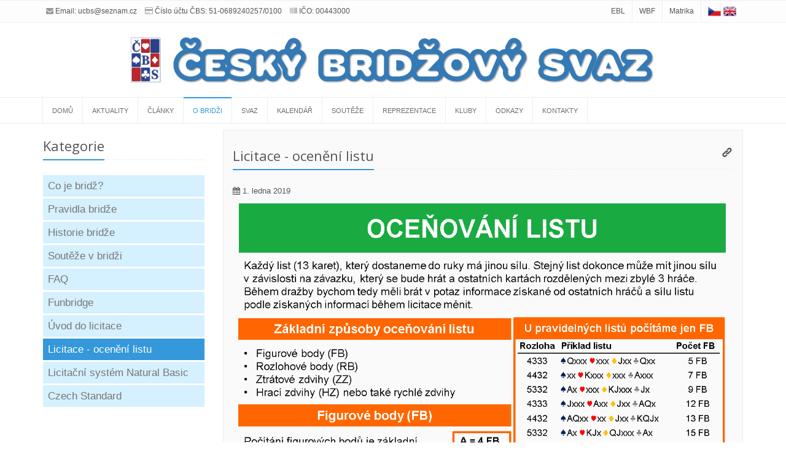

--- FILE ---
content_type: text/html; charset=utf-8
request_url: https://www.czechbridge.cz/about-bridge/203
body_size: 69381
content:


<!DOCTYPE HTML>

<html lang="cs">
<head>

    <!-- Meta -->
    <meta charset="utf-8" /><meta name="viewport" content="width=device-width, initial-scale=1.0" /><meta name="title" content="Český bridžový svaz" /><meta name="description" content="Oficiální stránky Českého bridžového svazu, Czech Bridge Federation" /><meta name="keywords" content="Český bridžový svaz, Czech Bridge Federation, bridge, bridž, club, Czech bridge, klub, Praha, Prag" /><meta name="author" content="Václav Frank" /><meta name="robots" content="index, follow" /><meta property="og:url" content="https://www.czechbridge.cz" /><meta property="og:image" content="https://www.czechbridge.cz/Images/Loga/cbs_200_200.jpg" /><meta property="og:title" content="Český bridžový svaz" /><meta property="og:description" content="Oficiální stránky Českého bridžového svazu" /><title>
	Český bridžový svaz
</title>

    <!-- Favicon -->
    <link rel="shortcut icon" href="/favicon.ico" />

    <!-- Web Fonts -->
    <link rel="stylesheet" type="text/css" href="//fonts.googleapis.com/css?family=Open+Sans:400,300,600&amp;subset=cyrillic,latin" />

    <!-- CSS Global Compulsory -->
    <link rel="stylesheet" href="/assets/plugins/bootstrap/css/bootstrap.min.css" /><link rel="stylesheet" href="/assets/css/style.css" />

    <!-- CSS Header and Footer -->
    <link rel="stylesheet" href="/assets/css/headers/header-v4-centered.css" /><link rel="stylesheet" href="/assets/css/footers/footer-v1.css" />

    <!-- CSS Implementing Plugins -->
    <link rel="stylesheet" href="/assets/plugins/animate.css" /><link rel="stylesheet" href="/assets/plugins/font-awesome/css/font-awesome.min.css" /><link rel="stylesheet" href="/assets/plugins/fancybox/source/jquery.fancybox.css" /><link rel="stylesheet" href="/assets/plugins/owl-carousel/owl-carousel/owl.carousel.css" />

    <!-- CSS Theme -->
    <link id="style_color" rel="stylesheet" href="/assets/css/theme-colors/blue.css" /><link rel="stylesheet" href="/assets/css/theme-skins/dark.css" />

    <!-- CSS Customization -->
    <link rel="stylesheet" href="/assets/css/custom2.css?v=1" />

    <style>
        .languages a img { max-height: 21px; }
    </style>

    
</head>


<body>
    <script>
        window.fbAsyncInit = function () {
            FB.init({
                appId: '692883727528817',
                xfbml: true,
                version: 'v2.8'
            });
        };

        (function (d, s, id) {
            var js, fjs = d.getElementsByTagName(s)[0];
            if (d.getElementById(id)) { return; }
            js = d.createElement(s); js.id = id;
            js.src = "//connect.facebook.net/cs_CZ/sdk.js";
            fjs.parentNode.insertBefore(js, fjs);
        }(document, 'script', 'facebook-jssdk'));

  (function(i,s,o,g,r,a,m){i['GoogleAnalyticsObject']=r;i[r]=i[r]||function(){
      (i[r].q=i[r].q||[]).push(arguments)},i[r].l=1*new Date();a=s.createElement(o),
      m=s.getElementsByTagName(o)[0];a.async=1;a.src=g;m.parentNode.insertBefore(a,m)
  })(window,document,'script','https://www.google-analytics.com/analytics.js','ga');

        ga('create', 'UA-31968512-4', 'auto');
        ga('send', 'pageview');

</script>
    <form method="post" action="./203" id="form1">
<div class="aspNetHidden">
<input type="hidden" name="__EVENTTARGET" id="__EVENTTARGET" value="" />
<input type="hidden" name="__EVENTARGUMENT" id="__EVENTARGUMENT" value="" />
<input type="hidden" name="__VIEWSTATE" id="__VIEWSTATE" value="/[base64]/[base64]/FvmV0ZSBtbm9obyBsZXQgemFiw712YXQgbsSba29saWsgaG9kaW4gZGVubsSbIGEgc3TDoWxlIG5lYnVkZSB2ecSNZXJww6FuLiBWw71ob2RvdSBqZSwgxb5lIHDFmWkgcHJvbmlrw6Fuw60gZG8gamVobyB0YWrFryBzZSBtxa/[base64]/[base64]/[base64]/IFZlIHZhxaFlbSBtxJtzdMSbIG5lbsOtIMW+w6FkbsO9IGJyaWTFvm92w70ga2x1Yj8gTmV2YWTDrSwgamUgdGFkeSBpbnRlcm5ldC4gTmEgYnJpZMW+b3bDvWNoIHNlcnZlcmVjaCB2IGthxb5kb3UgZGVubsOtIGkgbm/[base64]/EjcOtdGHEjWkgbmVibyBtxa/[base64]/[base64]/[base64]/////[base64]/[base64]/[base64]/[base64]/[base64]/[base64]/////[base64]/[base64]/[base64]/[base64]/////[base64]/[base64]/[base64]/[base64]/[base64]/[base64]/////[base64]/[base64]/[base64]/PC9zcGFuPjwvaDI+DQo8ZGl2Pg0KCVYgYnJpZMW+aSBzZSBocmFqZSBzIHDFmWVkZW0gbmFtw61jaGFuw71taSBrYXJ0YW1pIChnZW5lcnVqZSBhIHJvemTDoXbDoSBwb8SNw610YcSNIC0gPGEgaHJlZj0iaHR0cHM6Ly93d3cueW91dHViZS5jb20vd2F0Y2g/[base64]/[base64]/[base64]/[base64]/[base64]/[base64]/////[base64]/[base64]/FvmV0ZSB6w61za2F0IHZ5bGVwxaFlbsOtbSB2YcWhZWhvIHByb2ZpbHUuIFBybyBkYWzFocOtIGhyYW7DrSB1xb4gc2kgYWxlIG11c8OtdGUgcG/[base64]/Fvm5vc3QgcyBocsOhxI1lbSBjaGF0b3ZhdCDEjWkgbXUgcG9zbGF0IGTDoXJlayB2IGhvZG5vdMSbIG3Em3PDrcSNbsOtaG8gxI1pIHJvxI1uw61obyBwxZllZHBsYXRuw6loby4gUHJvYmzDqW15IHMgdsOhbm/[base64]/[base64]/EjXR1LiBTeXN0w6ltIGsgc2lnbmFsaXpvdsOhbsOtIG5lcG91xb7DrXbDoSB2ecWhxaHDrSBrYXJ0eSBuZcW+IG9zbWnEjWthLiBNxa/[base64]/EjWthdC48L2Rpdj4NCjxkaXY+DQoJJm5ic3A7PC9kaXY+DQo8ZGl2Pg0KCVBva3VkIHNlIGNoY2V0ZSBwb3Jvdm7DoXZhdCBzIHTEm21pIG5lamxlcMWhw61taSBocsOhxI1pLCBtxa/FvmV0ZSB6dm9saXQgbW/[base64]/[base64]/[base64]/[base64]/[base64]/FvsOtIHTDvW0gYSBtxa/[base64]/[base64]/[base64]/[base64]/////[base64]/////[base64]////[base64]/////[base64]/[base64]/[base64]////[base64]/[base64]/[base64]" />
</div>

<script type="text/javascript">
//<![CDATA[
var theForm = document.forms['form1'];
if (!theForm) {
    theForm = document.form1;
}
function __doPostBack(eventTarget, eventArgument) {
    if (!theForm.onsubmit || (theForm.onsubmit() != false)) {
        theForm.__EVENTTARGET.value = eventTarget;
        theForm.__EVENTARGUMENT.value = eventArgument;
        theForm.submit();
    }
}
//]]>
</script>


<script src="/WebResource.axd?d=OlV8DruJUUMI4PGNJAdppiIdXSa_hmite-rJ2lqlRebaXBgq3QaW-2ZEo7Vp_B4bP6gs1w4Zy0uFpRwhWDQMJpmsoqAVIuayOKn_LMmxeu41&amp;t=638901598200000000" type="text/javascript"></script>


<script src="/ScriptResource.axd?d=Lgs5R7743b6DztN6_F1RMLVH9NtwK6Rjg9BE4i05t6HSejYta9kBkbzwvYrO5ms_w4z7uzDNzskut1iJOJLXOYYwLg8rUhmn2uZqQxQB3LeIb2rdm4DHQkkq93GV3whTV9kRsUcKUJdn0kj6O66MxEUD_2XyojY1eJR4IP-3Ai41&amp;t=345ad968" type="text/javascript"></script>
<script src="/ScriptResource.axd?d=5LMAo1FMaVk_rH880TQiXSvjxZKCPw0mThRNpArTzeYaAvdHEoe7tRquvt1RmfkyUN6KtnwzTwmatCKbaZFC1b_beiwYw339gxdlKA8mT0agLrae-eVNooDEG5Zus8DbxYvk3h0q6wU-WjK4AsREPn380AJcNJoyS_m6QmRkcfIIJDZhRGKIGu1y2gW-_jrq0&amp;t=345ad968" type="text/javascript"></script>
<div class="aspNetHidden">

	<input type="hidden" name="__VIEWSTATEGENERATOR" id="__VIEWSTATEGENERATOR" value="44C9FB48" />
	<input type="hidden" name="__EVENTVALIDATION" id="__EVENTVALIDATION" value="/wEdAAJlcoPmdGHB4ZdjBJaubxDnK16GzyS7VBMj5UJ8bHzvRcwzPPg+oAFnnO7Na8k5TDjO6DDk3T6kU3fyrsLm8um0" />
</div>
        <script type="text/javascript">
//<![CDATA[
Sys.WebForms.PageRequestManager._initialize('ctl00$ctl25', 'form1', [], [], [], 90, 'ctl00');
//]]>
</script>

        <h1 style="display:none;">Český bridžový svaz</h1>
        <div class="wrapper">
            <!--=== Header v4 ===-->
            <div class="header-v4">
                <!-- Topbar -->
                <div class="topbar-v1">
                    <div class="container">
                        <div class="row">
                            <div class="col-md-6">
                                <ul class="list-inline top-v1-contacts">
                                    <li>
                                        <i class="fa fa-envelope"></i>Email: <a href="mailto:ucbs@seznam.cz">ucbs@seznam.cz</a>
                                    </li>
                                    <li><i class="fa fa-credit-card"></i>Číslo účtu ČBS: 51-0689240257/0100</li>
                                    <li>
                                        <i class="fa fa-barcode"></i>IČO: 00443000
								</li>
                                </ul>
                            </div>

                            <div class="col-md-6">
                                <ul class="list-inline top-v1-data">
                                    <li><a href="http://www.eurobridge.org/" target="_blank">EBL</a></li>
                                    <li><a href="http://www.worldbridge.org/" target="_blank">WBF</a></li>
                                    <li><a href="https://www.matrikacbs.cz/" target="_blank">Matrika</a></li>
                                    <li class="languages">
                                        <a id="lbtnLangCZ" title="Change language to Czech" class="aspNetDisabled active"><img src="../Images/czech.png" alt="Czech" /></a>
                                        <a id="lbtnLangEN" title="Change language to English" href="javascript:__doPostBack(&#39;ctl00$lbtnLangEN&#39;,&#39;&#39;)"><img src="../Images/english.png" alt="English" /></a>
                                    </li>
                                </ul>
                            </div>
                        </div>
                    </div>
                </div>
                <!-- End Topbar -->

                <!-- Navbar -->
                <div class="navbar navbar-default mega-menu" role="navigation">
                    <div class="container">
                        <!-- Brand and toggle get grouped for better mobile display -->
                        <div class="navbar-header">
                            <a class="navbar-brand" href="/">
                                <img id="logo-header" src="/Images/Loga/header_new.jpg" alt="Logo">
                            </a>

                            <button type="button" class="navbar-toggle" data-toggle="collapse" data-target=".navbar-responsive-collapse">
                                <span class="full-width-menu">Navigace</span>
                                <span class="icon-toggle">
                                    <span class="icon-bar"></span>
                                    <span class="icon-bar"></span>
                                    <span class="icon-bar"></span>
                                </span>
                            </button>
                        </div>
                    </div>

                    <div class="clearfix"></div>

                    <!-- Collect the nav links, forms, and other content for toggling -->
                    <div class="collapse navbar-collapse navbar-responsive-collapse">
                        <div class="container">
                            <ul class="nav navbar-nav">
                                <!-- Hlavní navigace -->
                                
                                        <li id="rptMenu_Li1_0" class="">
                                            <a id="rptMenu_HyperLink1_0" href="../home">Domů</a>
                                        </li>
                                    
                                        <li id="rptMenu_Li1_1" class="">
                                            <a id="rptMenu_HyperLink1_1" href="../news">Aktuality</a>
                                        </li>
                                    
                                        <li id="rptMenu_Li1_2" class="">
                                            <a id="rptMenu_HyperLink1_2" href="../articles">Články</a>
                                        </li>
                                    
                                        <li id="rptMenu_Li1_3" class="active">
                                            <a id="rptMenu_HyperLink1_3" href="../about-bridge">O bridži</a>
                                        </li>
                                    
                                        <li id="rptMenu_Li1_4" class="">
                                            <a id="rptMenu_HyperLink1_4" href="../union">Svaz</a>
                                        </li>
                                    
                                        <li id="rptMenu_Li1_5" class="">
                                            <a id="rptMenu_HyperLink1_5" href="../upcoming">Kalendář</a>
                                        </li>
                                    
                                        <li id="rptMenu_Li1_6" class="">
                                            <a id="rptMenu_HyperLink1_6" href="../tournaments">Soutěže</a>
                                        </li>
                                    
                                        <li id="rptMenu_Li1_7" class="">
                                            <a id="rptMenu_HyperLink1_7" href="../representation">Reprezentace</a>
                                        </li>
                                    
                                        <li id="rptMenu_Li1_8" class="">
                                            <a id="rptMenu_HyperLink1_8" href="../clubs">Kluby</a>
                                        </li>
                                    
                                        <li id="rptMenu_Li1_9" class="">
                                            <a id="rptMenu_HyperLink1_9" href="../links">Odkazy</a>
                                        </li>
                                    
                                        <li id="rptMenu_Li1_10" class="">
                                            <a id="rptMenu_HyperLink1_10" href="../contacts">Kontakty</a>
                                        </li>
                                    
                                <!--/end Hlavní navigace-->
                            </ul>

                            <!-- Search Block -->
                            
                            <!-- End Search Block -->
                        </div>
                        <!--/end container-->
                    </div>
                    <!--/navbar-collapse-->
                </div>
                <!-- End Navbar -->
            </div>
            <!--=== End Header v4 ===-->

            <!--=== Content Part ===-->
            <div class="container content">
                <div class="margin-bottom-10"></div>
                <div class="mainPlaceHolder">
                    

    <div class="row tab-v3">
        <div class="col-sm-3">
            <div class="headline">
                <h2>Kategorie</h2>
            </div>
            <ul class="nav nav-pills nav-stacked">                
                
                        <li name='179' class='active'><a id='tab-select-179' href='#tab-179' data-toggle="tab">Co je bridž?</a></li>
                    
                        <li name='180' class=''><a id='tab-select-180' href='#tab-180' data-toggle="tab">Pravidla bridže</a></li>
                    
                        <li name='181' class=''><a id='tab-select-181' href='#tab-181' data-toggle="tab">Historie bridže</a></li>
                    
                        <li name='183' class=''><a id='tab-select-183' href='#tab-183' data-toggle="tab">Soutěže v bridži</a></li>
                    
                        <li name='184' class=''><a id='tab-select-184' href='#tab-184' data-toggle="tab">FAQ</a></li>
                    
                        <li name='335' class=''><a id='tab-select-335' href='#tab-335' data-toggle="tab">Funbridge</a></li>
                    
                        <li name='204' class=''><a id='tab-select-204' href='#tab-204' data-toggle="tab">Úvod do licitace</a></li>
                    
                        <li name='203' class=''><a id='tab-select-203' href='#tab-203' data-toggle="tab">Licitace - ocenění listu</a></li>
                    
                        <li name='205' class=''><a id='tab-select-205' href='#tab-205' data-toggle="tab">Licitační systém Natural Basic</a></li>
                    
                        <li name='901' class=''><a id='tab-select-901' href='#tab-901' data-toggle="tab">Czech Standard</a></li>
                    
            </ul>
        </div>
        <div class="col-sm-9">
            <div class="tab-content">

                
                        <div class='tab-pane fade in active' id='tab-179'>                            
                            <div class="headline">
                                <h2>Co je bridž?</h2>
                                <a class="right" href="179">
                                        <img src="/Images/hplink.png" alt="Odkaz na soutěž" width="20" />
                                </a>
                            </div>
                            <ul class="list-unstyled list-inline blog-info">
                                <li><i class="fa fa-calendar"></i> 11. listopadu 2020</li>
                                
                            </ul>
                            
                            <h1 style="margin: 12pt 0cm; text-align: center;">
	<span style="color:#000080;"><span style="font-family: Arial, sans-serif;">Co je bridž?</span></span></h1>
<p style="margin: 12pt 0cm; text-align: justify; line-height: 13.35pt;">
	Bridž je nejkomplexnější karetní hra. Dává prostor logice, představivosti a paměti. Toho prostoru je tolik, že se bridžem můžete mnoho let zabývat několik hodin denně a stále nebude vyčerpán. Výhodou je, že při pronikání do jeho tajů se můžete zastavit na libovolném stupni. Můžete hrát a odhazovat bezstarostně karty jako třeba při žolíku nebo můžete studovat schémata sehrání předních bridžových hráčů.</p>
<h2 style="margin: 12pt 0cm; text-align: center;">
	<span style="color: rgb(178, 34, 34);"><span style="font-family: Arial, sans-serif;">Bridž má lehká pravidla...</span></span></h2>
<p style="margin: 12pt 0cm; text-align: justify; line-height: 13.35pt;">
	Hrají v něm proti sobě dvě dvojice. Na začátku se určí závazek a jedna z dvojic se snaží uhrát určený počet zdvihů, karbaníci říkají štychů. Druhá dvojice zase dělá všechno proto, aby se to nepovedlo. Základní pravidla sehrávky jsou opravdu snadná. Musí se přiznávat barva, nemusí se přebíjet a nemusí se dávat trumf. Nejvyšší karta ve zdvihu vyhrává a její majitel vynáší do nového zdvihu. I když si bridž může zahrát v zásadě každý, ovládnout jeho záludnosti chce trpělivost a pouze ti nejlepší dokážou ovládnout všechny aspekty hry dokonale.</p>
<h2 style="margin: 12pt 0cm; text-align: center;">
	<span style="color: rgb(178, 34, 34);"><span style="font-family: Arial, sans-serif;">Bridž je zábava&hellip;</span></span></h2>
<p style="margin: 12pt 0cm; text-align: justify; line-height: 13.35pt;">
	Dá se hrát při kávě či čaji, v kruhu přátel, dá se u něj povídat a donekončena přemítat a rozebírat, co se mohlo udělat, aby závazek byl, či nebyl splněn. Pokud rádi cestujete a poznáváte nové přátele a nová místa, právě pro vás jsou pořádány nezapomenutelné bridžové dovolené, na nichž ve dne užíváte přírody, slunce a pohybu a po večerech se nenudíte, ale hrajete karty. Pro soutěživé hráče jsou pořádány soutěže nejen v tuzemsku, ale také v zahraničí.</p>
<h2 style="margin: 12pt 0cm; text-align: center;">
	<span style="color:#b22222;"><span style="font-family: Arial, sans-serif;">Bridž je pro každého&hellip;</span></span><b><span style="font-family: Arial, sans-serif;"><o:p></o:p></span></b></h2>
<p style="margin: 12pt 0cm; text-align: justify; line-height: 13.35pt;">
	Naučí se ho desetileté dítě, školák se učí logickému myšlení a poznává mnoho přátel, ženám na mateřské dovolené přinese rozptýlení a možnost komunikace, pracující pobaví po práci a i v důchodu vám přinese mnoho zábavy ve společnosti. Budete-li hrát tenis, přijde čas, kdy už nedoběhnete žádný míček, budete-li hrát hokej, přijde čas, kdy už nebudete moci obout brusle, budete-li házet oštěpem, přijde čas, kdy ho už neuzvednete. Bridž můžete hrát téměř s jakýmkoli handicapem, nejednomu bridžistovi pomohl také při překonání těžkých nemocí.</p>
<h2 style="margin: 12pt 0cm; text-align: center;">
	<span style="color:#b22222;"><span style="font-family: Arial, sans-serif;">Bridž je sport&hellip;</span></span><span style="font-family: Arial, sans-serif;"><o:p></o:p></span></h2>
<p style="margin: 12pt 0cm; text-align: justify; line-height: 13.35pt;">
	Koho baví srovnávat se s ostatními, soutěžit a vyhrávat, nemusí hrát jen doma. Bridžové svazy pořádají nepřeberné množství soutěží pro různé věkové a výkonnostní kategorie. Můžete soutěžit u vás v klubu, můžete se pokusit vyhrát mistrovství republiky, a pokud budete opravdu dobří, můžete naši republiku reprezentovat na mistrovsví Evropy či světa.</p>
<h2 style="margin: 12pt 0cm; text-align: center;">
	<span style="color:#b22222;"><span style="font-family: Arial, sans-serif;">Bridž je nenáročný na vybavení&hellip;</span></span><b><span style="font-family: Arial, sans-serif;"><o:p></o:p></span></b></h2>
<p style="margin: 12pt 0cm; text-align: justify; line-height: 13.35pt;">
	Nepotřebujete žádné zvláštní a drahé potřeby, nemusíte si pořizovat drahou výstroj. Stačí balíček karet a brána do světa bridžových rozkoší je zcela otevřena.</p>
<h2 style="margin: 12pt 0cm; text-align: center;">
	<span style="color:#b22222;"><span style="font-family: Arial, sans-serif;">Bridž je o dovednostech, ne o štěstí&hellip;</span></span><b><span style="font-family: Arial, sans-serif;"><o:p></o:p></span></b></h2>
<p style="margin: 12pt 0cm; text-align: justify; line-height: 13.35pt;">
	Tato hra má dvě formy - společenskou a sportovní. Sportovní bridž se od ostatních karetních her liší tím, že pro něj byl vypracován důmyslný systém hodnocení, který neupřednostňuje hráče s dobrými kartami, ale ty, kteří se svými kartami dokážou nejlépe hrát. Záleží tedy především na schopnostech a dovednostech, ne na štěstí při rozdávání. To z této hry činí napínavou bitvu.</p>
<h2 style="margin: 12pt 0cm; text-align: center;">
	<span style="color:#b22222;"><span style="font-family: Arial, sans-serif;">Bridž vás zdokonaluje&hellip;</span></span><b><span style="font-family: Arial, sans-serif;"><o:p></o:p></span></b></h2>
<p style="margin: 12pt 0cm; text-align: justify; line-height: 13.35pt;">
	Bridž vás udržuje v duševní kondici. Zlepšuje paměť, cvičí představivost, nedá upadnout vašim logickým schopnostem. Pokud potřebujete procvičovat mozek a chcete, aby jeho možnosti a schopnosti zůstávaly na dobré úrovni, pak je hraní bridže přesně ta činnost, kterou hledáte.</p>
<h2 style="margin: 12pt 0cm; text-align: center;">
	<span style="color:#b22222;"><span style="font-family: Arial, sans-serif;">Bridž je na internetu&hellip;</span></span><b><span style="font-family: Arial, sans-serif;"><o:p></o:p></span></b></h2>
<p style="margin: 12pt 0cm; text-align: justify; line-height: 13.35pt;">
	Rádi byste hráli, ale nebaví vás chodit mezi lidi nebo prostě z nějakého důvodu nemůžete? Ve vašem městě není žádný bridžový klub? Nevadí, je tady internet. Na bridžových serverech v každou denní i noční hodinu najdete stovky podobných nadšenců, jako jste vy, a budete si moci sednout k virtuálnímu bridžovému stolu a hrát. Můžete použít vaše pevné připojení na domácím počítači nebo můžete použít tablet, telefon. Je to jen na vás.</p>
<h2 style="margin: 12pt 0cm; text-align: center;">
	<span style="color:#b22222;"><span style="font-family: Arial, sans-serif;">Bridž v České republice&hellip;</span></span><b><span style="font-family: Arial, sans-serif;"><o:p></o:p></span></b></h2>
<p style="margin: 12pt 0cm; text-align: justify; line-height: 13.35pt;">
	Hráči se nejčastěji scházejí v klubech, kde vás rádi přivítají u bridžového stolu, poradí vám, pomohou se zdokonalováním nebo s hledáním bridžového partnera. Velké množství turnajů o víkendech v různých částech republiky nabízí možnost kromě kvalitního bridže také poznávat české krásy. Můžete vyrazit na nějaký bridžový týden do hor či v létě k vodě. Pro závodní hráče pořádá Český bridžový svaz mistrovství republiky párů s různým hodnocením nebo celostátní ligu týmů.</p>
<h2 style="margin: 12pt 0cm; text-align: center;">
	<span style="color: rgb(178, 34, 34);"><span style="font-family: Arial, sans-serif;">Bridž je také v cizině...</span></span></h2>
<p style="margin: 12pt 0cm; text-align: justify; line-height: 13.35pt;">
	Naši bridžoví reprezentanti se pravidelně účastní zahraničních turnajů, a ti nejlepší se dokonce umisťují na mistrovstvích Evropy či světa. Především naši mladí hráči jsou úspěšní a přivezli si medaile z mistrovství Evropy nebo univerziády. Máme i několik mládežnických mistrů světa.</p>
<hr />
<h4 style="text-align: center;">
	Bill Gates povídá o bridži</h4>
<p style="text-align: center;">
	<iframe allowfullscreen="" frameborder="0" height="240" src="https://www.youtube.com/embed/nJcFspR5koc?feature=player_detailpage" width="375,5"></iframe></p>
<hr />
<h4 style="text-align: center;">
	Nejúspěšnější lidé světa hovoří o bridži</h4>
<p style="text-align: center;">
	<iframe allowfullscreen="" frameborder="0" height="240" scrolling="no" src="https://www.youtube.com/embed/ZYO6wAYGyQo?feature=player_detailpage" width="375"></iframe></p>
<p>
	&nbsp;</p>


                            
                            
                            <div class="clear-both"></div>
                            
                            <div style="clear: both;"></div>
                        </div>
                    
                        <div class='tab-pane fade in' id='tab-180'>                            
                            <div class="headline">
                                <h2>Pravidla bridže</h2>
                                <a class="right" href="180">
                                        <img src="/Images/hplink.png" alt="Odkaz na soutěž" width="20" />
                                </a>
                            </div>
                            <ul class="list-unstyled list-inline blog-info">
                                <li><i class="fa fa-calendar"></i> 11. listopadu 2020</li>
                                
                            </ul>
                            
                            <h1 style="text-align: center;">
	<span style="color:#000080;">Pravidla bridže</span></h1>
<p>
	V tomto článku najdete pouze základní pravidla bridže, které potřebuje znát ke hře. Pokud však máte zájem se bridži věnovat více, přečtěte si podrobnější články, které najdete na konci této stránky.</p>
<h2 style="text-align: center;">
	<span style="color:#b22222;">Bridž je karetní hra a myšlenkový sport</span></h2>
<div>
	<p>
		Bridž se hraje se standardním balíčkem, který obsahuje 52 karet (tedy polovina kanastových nebo žolíkových karet, bez žolíků). V balíčku najdeme pravidelně zastoupeny čtyři barvy, které mají, podobně jako vojáci v armádě, specifické symboly a hodnosti:</p>
	<ul>
		<li>
			Piky &ndash; nejvyšší barva</li>
		<li>
			Srdce &ndash; druhá nejvyšší barva</li>
		<li>
			Kára &ndash; třetí nejvyšší barva</li>
		<li>
			Trefy &ndash; nejnižší barva</li>
	</ul>
	<p>
		Každá barva obsahuje třináct karet: eso (nejvyšší), král, dáma, kluk (junek, jack), desítka, devítka, osmička, sedmička, šestka, pětka, čtyřka, trojka a dvojka (nejnižší).</p>
	<p style="text-align: center;">
		<img alt="" src="/UserFiles/image/Obrazky/O bridzi/Rozlisujeme 4 barvy.png" style="width: 400px; height: 238px;" /></p>
	<h2 style="text-align: center;">
		<span style="color:#b22222;">Bridž je hra pro čtyři hráče</span></h2>
	<div>
		&nbsp;Na rozdíl od většiny her, kde hraje každý sám za sebe, bridž je hra párová. Hraje se nejčastěji u čtvercového stolu, kdy naproti vám sedí váš partner a po vaší levici a pravici sedí soupeři. V bridži se jednotlivé pozice hráčů znázorňují podle světových stran, a tak můžeme říci, že Sever má za partnera Jih, zatímco Východ má za partnera Západ (viz diagram).</div>
	<div style="text-align: center;">
		<img alt="" src="/UserFiles/image/Obrazky/O bridzi/4 hraci.png" style="width: 400px; height: 263px;" /></div>
	<h2 style="text-align: center;">
		<span style="color:#b22222;">Bridž je hra zdvihová (štychová)</span></h2>
	<div>
		Ve hře hráči postupně, po směru hodinových ručiček, vynesou ze své ruky (lícem nahoru) jednu kartu a položí ji na stůl. Když tak učinili všichni, tvoří každá taková čtveřice karet zdvih.</div>
	<h4 style="text-align: center;">
		<img alt="" src="/UserFiles/image/Obrazky/O bridzi/Co je to zdvih.png" style="width: 400px; height: 252px;" /></h4>
	<h2 style="text-align: center;">
		<span style="color:#b22222;">Každá jednotlivá hra se skládá ze čtyř fází:</span></h2>
	<ul>
		<li>
			Míchání a rozdávání</li>
		<li>
			Dražba (licitace)</li>
		<li>
			Sehrávka (vlastní hra o zdvihy)</li>
		<li>
			Vyhodnocení (skórování)</li>
	</ul>
	<h2 style="text-align: center;">
		<span style="color:#b22222;">Míchání a rozdávání</span></h2>
	<div>
		Jeden z&nbsp;hráčů balíček karet důkladně zamíchá a následně karty rozdá (po jedné) tak, aby každý z&nbsp;hráčů obdržel 13 karet. Rozdávající hráč začíná následující fázi &ndash; dražbu.</div>
	<h2 style="text-align: center;">
		<span style="color:#b22222;">Dražba (licitace)</span></h2>
	<div>
		Cílem dražby je určit (odhadnout) počet zdvihů, který hráč společně se svým partnerem získá během sehrávky. Hráči tak činí nabízením závazků. Hráči se střídají v&nbsp;nabídkách po směru hodinových ručiček. Pokud se hráč nechce zavazovat, pasuje, pokud nabízí závazek, musí nabídnout více, než činila předchozí nabídka. Dražba končí, když 3 hráči po sobě pasují. Poslední nabídnutý závazek určuje:</div>
	<ul>
		<li>
			útočící linku, která se snaží závazek uhrát, a obrannou linku, která se snaží soupeřům splnění závazků překazit;</li>
		<li>
			počet zdvihů, který útočící linka musí získat během sehrávky;</li>
		<li>
			zda se jedná o hru bez trumfů, nebo zda je jedna z&nbsp;barev trumfová;</li>
		<li>
			hlavního hráče, který v&nbsp;aktuální hře vybírá, které karty se budou hrát z partnerovy ruky;</li>
		<li>
			tichého hráče (partner hlavního hráče), který po prvním výnosu vyloží všechny karty na stůl a této hry se již aktivně neúčastní;</li>
		<li>
			vynášejícího hráče do prvního zdvihu &ndash; hráč po levici hlavního hráče.&nbsp; &nbsp;&nbsp;</li>
	</ul>
	<div style="text-align: center;">
		<img alt="" src="/UserFiles/image/Obrazky/O bridzi/Zavazek.png" style="width: 430px; height: 262px;" /></div>
	<h2 style="text-align: center;">
		<span style="color:#b22222;">Sehrávka (vlastní hra o zdvihy)</span></h2>
	<div>
		Sehrávka je vlastní hra s&nbsp;kartami. Cílem hráčů je získat co nejvíce zdvihů. Útočící linka vítězí, pokud získá stejný či vyšší počet zdvihů, než činil jejich závazek z&nbsp;dražby. V&nbsp;opačném případě vítězí obránci.</div>
	<h2 style="text-align: center;">
		<span style="color:#b22222;">Získávání zdvihů</span></h2>
	<div>
		Hráči, který přidává do zdvihu první kartu, se říká <em>vynášející hráč</em> (a první karta zdvihu se nazývá <em>výnos</em> nebo vynesená karta). Vynášející hráč může vynést libovolnou kartu ze své ruky. Ostatní hráči jsou však povinni zahrát do zdvihu tu barvu (symbol), která byla vynesena &ndash; v českém karetním slangu &quot;<em>ctít barvu</em>&quot; nebo &quot;<em>přiznat barvu</em>&quot;. Na rozdíl od jiných karetních her však není nutno dávat vyšší kartu (přebíjet). Pokud však některý z&nbsp;hráčů již vynesenou barvu nemá, může přidat do zdvihu jakoukoli svoji kartu.</div>
	<ul>
		<li>
			Nejvyšší karta ve vynesené barvě získává zdvih.</li>
		<li>
			V&nbsp;případě, že je ve zdvihu trumf, získává zdvih nejvyšší trumf.</li>
		<li>
			Do dalšího zdvihu vynáší hráč, který získal předchozí zdvih.</li>
	</ul>
	<div>
		Sehrávka končí po odehrání všech 13 zdvihů.</div>
	<div>
		<h2 style="text-align: center;">
			<span style="color:#b22222;">Vyhodnocení (skórování)</span></h2>
	</div>
	<div>
		<div>
			Podle množství uhraných zdvihů a druhu závazku se přidělí párům body.</div>
		<ul>
			<li>
				Útočící linka získává body za každý uhraný zdvih v&nbsp;závislosti na druhu závazku (barvě trumfů).</li>
			<li>
				Prvních šest zdvihů se však do závazku nepočítá.</li>
		</ul>
		<p style="text-align: center;">
			<img alt="" src="/UserFiles/image/Obrazky/O bridzi/Skorovaci tabulka zdvihu.png" style="text-align: center; width: 567px; height: 323px;" /></p>
		<p>
			Za splnění závazku navíc získává útočící strana bonus v&nbsp;závislosti na výši vylicitovaného závazku.</p>
		<p style="text-align: center;">
			<img alt="" src="/UserFiles/image/Obrazky/O bridzi/Bonusy za vydrazeny zavazek.png" style="width: 567px; height: 323px;" /><strong style="color: rgb(112, 48, 160);">&nbsp; &nbsp;&nbsp; </strong></p>
		<hr />
		<h4 style="text-align: center;">
			Více podrobností o pravidlech, etiketě a hře se můžete dozvědět v <a href="/UserFiles/file/Dokumenty svazu/Kratkodobe soubory/Uvod do bridze.pdf" target="_blank">tomto článku</a>.</h4>
		<hr />
		<h4 style="text-align: center;">
			Pokud se chcete zlepšit v sehrávce, podívejte se na <a href="/UserFiles/file/Dokumenty svazu/Kratkodobe soubory/Uvod do sehravky.pdf" target="_blank">tento materiál</a>.</h4>
		<hr />
		<h4 style="text-align: center;">
			Jak byste měli postupovat v obraně, se dočtete <a href="/UserFiles/file/Dokumenty svazu/Kratkodobe soubory/Uvod do obrany.pdf" target="_blank">zde</a>.</h4>
	</div>
</div>


                            
                            
                            <div class="clear-both"></div>
                            
                            <div style="clear: both;"></div>
                        </div>
                    
                        <div class='tab-pane fade in' id='tab-181'>                            
                            <div class="headline">
                                <h2>Historie bridže</h2>
                                <a class="right" href="181">
                                        <img src="/Images/hplink.png" alt="Odkaz na soutěž" width="20" />
                                </a>
                            </div>
                            <ul class="list-unstyled list-inline blog-info">
                                <li><i class="fa fa-calendar"></i> 11. listopadu 2020</li>
                                
                            </ul>
                            
                            <h2 style="text-align: center;">
	<span style="color:#b22222;">Předchůdce bridže</span></h2>
<ul style="margin: 10px 0px; padding-right: 0px; font-family: sans-serif; line-height: 17.8181819915772px;">
	<li>
		Bridž má kořeny v Anglii v 16. století. Z roku 1529 pochází zmínka od Bischofa Latimera.</li>
	<li>
		Dále vznikaly hry podobné bridži jako triumf, trumf, slamm, whisk a whist.</li>
	<li>
		Whist byl v polovině 17. století velmi populární, ale první kniha o whistu byla vydána až roku 1728. Na rozdíl od bridže ve whistu není tichý hráč a barva trumfu se na začátku hry určí otočením náhodné karty.</li>
	<li>
		V roce 1834 se ve whistu objevilo markování (velká, malá), což vedlo k &bdquo;vědeckému&ldquo; pojetí hry. Studie o whistu napsaly i slavné osobnosti jako Cavendish nebo Deschapelles.</li>
	<li>
		První turnaj ve whistu byl uspořádán Cavendishem v Londýně v roce 1857. Hrály proti sobě dva týmy, a aby byl eliminován faktor štěstí, byla hrána stejně namíchaná rozdání.</li>
	<li>
		Myšlenka hraní stejně namíchaných rozdání se stala velmi populární ve Spojených státech: roku 1882 vznikl první klub v New Orleans.</li>
	<li>
		Roku 1891 byla založena Americká whistová liga. Mitchell napsal první knihu o organizování turnajů.</li>
</ul>
<h2 style="text-align: center;">
	<span style="color:#b22222;">Historie bridže</span></h2>
<p style="margin: 1em 0px; text-align: justify; font-family: sans-serif; line-height: 17.8181819915772px;">
	Bridž, který se časem stal populárnějším než whist, se začal ve větším měřítku hrát koncem 19. století v Anglii a ve Spojených státech. Bridž se rychle rozšířil pod jmény jako khedive (z turečtiny výraz pro egyptského vicekrále, z Káhiry se totiž hra dostala na Francouzskou riviéru) a brič (z ruského výrazu birič pro dražbu beztrumfové hry, do Ruska se hra dostala z Konstantinopole). V Anglii se roku 1886 objevil brič pod názvem ruský whist.</p>
<p style="margin: 1em 0px; text-align: justify; font-family: sans-serif; line-height: 17.8181819915772px;">
	Základní rozdíl mezi bridžem a whistem bylo odkrytí karet tichého hráče a zavedení kontrování a rekontrování. Hlavní hráč vybíral barvu trumfů a jeho partner byl tichý hráč.</p>
<ul style="margin: 10px 0px; padding-right: 0px; font-family: sans-serif; line-height: 17.8181819915772px;">
	<li>
		Roku 1904 byla zavedena dražba. Tichý hráč byl určen až výsledkem dražby.</li>
	<li>
		Roku 1918 byl ve Francii zaveden &bdquo;štychový&ldquo; bridž. Bylo možné dražit neomezeně vysoké závazky a body se počítaly pouze za vydražené a uhrané štychy (žádné body za nadštychy).</li>
	<li>
		Roku 1925 vylepšil Harold S. Vanderbilt bridž zavedením systému bodování, který lépe zohledňoval náročnost závazku, což položilo základ moderního bridže. Tenkrát byl každý štych v beztrumfové hře hodnocen 35 body, ostatní bodování zůstalo v podstatě nezměněno až dodnes.</li>
	<li>
		Roku 1926 byl v Anglii vydán první bridžový časopis.</li>
	<li>
		Roku 1928 bylo konáno první mistrovství Spojených států: &bdquo;Vanderbilt Cup&ldquo;.</li>
	<li>
		Roku 1929 vydal Culbertson první americký bridžový časopis.</li>
	<li>
		Roku 1930 se stala bestsellerem Culbertsonova &bdquo;modrá kniha&ldquo; o bridži, ve které byl mimochodem zaveden dražební pojem forcing.</li>
	<li>
		Roku 1932 byla založena Mezinárodní bridžová liga (předchůdce dnešní Světové bridžové federace).</li>
	<li>
		Roku 1934 zorganizoval Ely Culbertson, kterému se tenkrát přezdívalo Bridžový papež, první bridžovou olympiádu, jíž se zúčastnilo 200 000 hráčů z 65 různých zemí.</li>
	<li>
		Roku 1935 se uskutečnil známý, dvacet jedna dnů dlouhý zápas mezi manželi Culbertsonovými a Simsovými na 150 rubberů, aby se rozhodlo o nejlepším hráči a systému a aby se zlepšil prodej bridžových knih. V témže roce se konalo v New Yorku první mistrovství světa, kde ve finále Spojené státy zvítězily nad Francií.</li>
	<li>
		Roku 1940 se stal vůdčí bridžovou osobností Spojených států Charles Goren. Culbertsonovy metody podle něj příliš bazírovaly na bodovém hodnocení listů.</li>
	<li>
		Roku 1950 bylo mistrovství světa přejmenováno na Bermuda Bowl. Roku 1957 začalo vítězné tažení italského &bdquo;Modrého týmu&ldquo;, který s výjimkou let 1970 a 1971 dominoval světové bridžové scéně až do roku 1975. Od roku 1976 do roku 1987 vítězné žezlo převzal americký tým &bdquo;Dallas Aces&ldquo;, jehož členové se díky velmi štědrým sponzorům stali skutečnými bridžovými profesionály.</li>
	<li>
		Roku 1958 byla založena Světová bridžová federace (World Bridge Federation WBF).</li>
	<li>
		Roku 1960 byla v italském Turíně uspořádána první týmová bridžová olympiáda, ve které zvítězila Francie nad Velkou Británií.</li>
</ul>
<p>
	<span style="font-family: sans-serif; line-height: 17.8181819915772px; text-align: justify;">V dalším období až do devadesátých let došlo k několika změnám v organizaci mezinárodních turnajů. V dnešní době se největší bridžové svazy nachází ve Francii a v Nizozemí. Mnoho mezinárodních titulů ale získaly skandinávské země a Polsko. V Asii o bridžové prvenství bojuje Čína s Indonésií a kvalita těchto týmů je jistě srovnatelná s nejlepšími týmy Ameriky i Evropy. Roku 1995 byl bridž uznán mezinárodní olympijskou komisí, ale v Itálii byl již roku 1993 bridž přijat italskou národní olympijskou komisí.</span></p>


                            
                            
                            <div class="clear-both"></div>
                            
                            <div style="clear: both;"></div>
                        </div>
                    
                        <div class='tab-pane fade in' id='tab-183'>                            
                            <div class="headline">
                                <h2>Soutěže v bridži</h2>
                                <a class="right" href="183">
                                        <img src="/Images/hplink.png" alt="Odkaz na soutěž" width="20" />
                                </a>
                            </div>
                            <ul class="list-unstyled list-inline blog-info">
                                <li><i class="fa fa-calendar"></i> 11. listopadu 2020</li>
                                
                            </ul>
                            
                            <h1 style="text-align: center;">
	<span style="color:#000080;">Soutěže v bridži</span></h1>
<p>
	Cílem každého sportu je soutěžit a porovnávat své síly s ostatními. V bridži můžete soutěžit nejen ve své kategorii, ale zároveň proti všem. Spravedlivé porovnávání dává možnost vyniknout! Soutěžit můžete následovně.</p>
<ul>
	<li>
		Na počítačových aplikacích - kromě robotů také s reálnými hráči z celého světa, doporučujeme aplikaci <a href="http://www.czechbridge.cz/about-bridge/335" target="_blank">Funbridge</a> nebo <a href="http://www.bridgebase.com/" target="_blank">Bridge Base Online</a>.</li>
	<li>
		Na klubové úrovni - ve většině případů pravidelné večerní turnaje v <a href="http://www.czechbridge.cz/clubs" target="_blank">bridžových klubech</a>.</li>
	<li>
		<a href="http://www.czechbridge.cz/tournaments" target="_blank">Na národní úrovni</a> - víkendové turnaje v různých městech v ČR.</li>
	<li>
		<a href="http://www.czechbridge.cz/tournaments/201" target="_blank">Na mezinárodní úrovni</a> - mnoho turnajů v zahraničí, jak v dojezdové vzdálenosti, tak na krásných místech u moře.</li>
	<li>
		<a href="http://www.czechbridge.cz/tournaments/180" target="_blank">Na reprezentační úrovni</a> - buďte nejlepší a reprezentujte ČR na mistrovstvích Evropy a světa.</li>
</ul>
<h2 style="text-align: center;">
	<span style="color:#b22222;">Klubové turnaje</span></h2>
<div>
	Nejvíce klubových turnajů si můžete zahrát v Praze, a to každý všední den kromě pátku. V bridžovém klubu si však můžete zahrát také v Havířově, Uherském Hradišti, Českých Budějovicích, Pardubicích, Trutnově, Novém Městě nad Metují, Brně i v Ostravě.</div>
<div>
	&nbsp;</div>
<div>
	Velice populární jsou bridžové týdny, které kombinují dohromady dovolenou s turnaji v bridži. Tyto týdny se pořádají v rekreačních střediscích v ČR, ale také v zahraničí.</div>
<div>
	&nbsp;</div>
<div>
	Registrovaní hráči v Českém bridžovém svazu získávají &quot;kovové&quot; body do <a href="http://www.matrikacbs.cz" target="_blank">celorepublikové klasifikace</a>. Pro dosažení vyšší výkonnostní třídy je však potřeba hrát národní turnaje.</div>
<div style="text-align: center;">
	&nbsp;</div>
<div style="text-align: center;">
	Všechny registrované bridžové kluby a jejich hrací dny najdete <a href="http://www.czechbridge.cz/clubs" target="_blank">zde</a>.</div>
<h2 style="text-align: center;">
	<span style="color:#b22222;">Národní turnaje</span></h2>
<div>
	Hlavní rozdělení bridžových turnajů je podle způsobu hodnocení - na impy (IMP) a top skóre (TOP), s čímž souvisí také soutěžní jednotky - páry a týmy (4-8 hráčů). V národních soutěžích se přidělují &quot;stříbrné&quot; body pro hráče se soutěžním členstvím v ČBS a &quot;kovové&quot; body pro hráče s rekreačním členstvím v ČBS.</div>
<div>
	&nbsp;</div>
<div style="text-align: center;">
	Strukturu soutěží ČBS naleznete v&nbsp;<a href="http://czechbridge.cz/tournaments/122" target="_blank">záložce soutěže</a>.</div>
<h2 style="text-align: center;">
	<span style="color:#b22222;">Mezinárodní turnaje</span></h2>
<div>
	Hráči, kterým nestačí soutěžení na národní úrovni, mají možnost vycestovat do zahraničí a zahrát si proti nejlepším hráčům světa. Nejlepší hráči se sjíždí na Mistrovství Severní Ameriky, které se koná třikrát do roka. Během 10 dnů se různých soutěží účastní přes 10 000 párů. Kvalitní soutěže je však možné najít i v Evropě. Např. na turnajích Grand Prix v Polsku naleznete přes 200 párů.</div>
<div>
	Čeští bridžisté se pravidelně zúčastňují turnajů na Slovensku, v Polsku, Rakousku, Maďarsku, velmi oblíbený je také festival v Pule, kam se začátkem září sjíždí nejlepší hráči z celé Evropy.</div>
<h2 style="text-align: center;">
	<span style="color:#b22222;">Mezinárodní juniorské soutěže</span></h2>
<div>
	Mladí hráči mají možnost vycestovat do zahraničí ještě častěji. Díky celosvětové podpoře juniorského bridže je naše mládež několikrát do roka zvaná na soutěže v Rakousku, Polsku, Francii, Nizozemí, ale také například ve Finsku. Náklady na tyto soutěže jsou většinou pouze za cestu.&nbsp;</div>
<div>
	Pravidelné juniorské soutěže, kam vysíláme ty nejlepší:</div>
<ul>
	<li>
		Frankfurt Cup</li>
	<li>
		White House Juniors v Amsterdamu</li>
	<li>
		Youth Open Bridge v Paříži</li>
</ul>
<h2 style="text-align: center;">
	<span style="color:#b22222;">Mistrovství Evropy a světa</span></h2>
<div>
	Mistrovské reprezentační turnaje organizuje <a href="http://www.eurobridge.org/" target="_blank">Evropský bridžový svaz</a> (EBL) a <a href="http://www.worldbridge.org/home.aspx" target="_blank">Světový bridžový svaz</a> (WBF). Mistrovství se konají ve všech kategoriích a střídají se co 2 roky tzv. Open soutěže, kam může země vyslat libovolný počet hráčů, a týmové mistrovství, kam může každá země vyslat pouze jeden tým v každé kategorii. Na týmové mistrovství světa se týmy musejí kvalifikovat z ME.</div>


                            
                            
                            <div class="clear-both"></div>
                            
                            <div style="clear: both;"></div>
                        </div>
                    
                        <div class='tab-pane fade in' id='tab-184'>                            
                            <div class="headline">
                                <h2>FAQ</h2>
                                <a class="right" href="184">
                                        <img src="/Images/hplink.png" alt="Odkaz na soutěž" width="20" />
                                </a>
                            </div>
                            <ul class="list-unstyled list-inline blog-info">
                                <li><i class="fa fa-calendar"></i> 11. listopadu 2020</li>
                                
                            </ul>
                            
                            <h2 style="text-align: center;">
	<span style="color:#b22222;">1. Chtěl bych vyzkoušet bridž, kam mám zajít, komu napsat nebo komu zavolat?</span></h2>
<div>
	Záleží na tom, odkud jste. Pošlete nám e-mail na <a href="mailto:ucbs@seznam.cz">ucbs@seznam.cz</a>, navrhneme vám vhodný klub nebo lektora.</div>
<h2 style="text-align: center;">
	<span style="color:#b22222;">2. Píšete, že bridž se hraje v párech. Co když nemám žádného kamaráda, se kterým bych chtěl bridž vyzkoušet?</span></h2>
<div>
	To určitě není překážkou. Výhodou bridže je, že hrát v páru můžete v podstatě s kýmkoli. Ozvěte se nám a partnera vám najdeme. Vyzkoušet můžete také online hraní - doporučujeme aplikace <a href="https://www.funbridge.com/en/" target="_blank">Funbridge </a>a <a href="http://www.bridgebase.com/" target="_blank">Bridge Base Online</a>.</div>
<h2 style="text-align: center;">
	<span style="color:#b22222;">3. Jak je možné, že v bridži nehraje roli náhoda?</span></h2>
<div>
	V bridži se hraje s předem namíchanými kartami (generuje a rozdává počítač - <a href="https://www.youtube.com/watch?v=xo85duww-yA" target="_blank">ukázka na youtube</a>) a takto namíchané partie hrají všichni účastníci turnaje. Nezáleží tedy na tom, jak dobré máte karty, pouze to, jestli s nimi uhrajete lepší výsledek než hráči u ostatních stolů.</div>
<div>
	Podívat se také můžete na to, jak správně zamíchat karty ručně, abyste dostali perfektně zamíchaný balíček - <a href="https://www.youtube.com/watch?v=AxJubaijQbI" target="_blank">youtube video</a>.</div>
<h2 style="text-align: center;">
	<span style="color:#b22222;">4. Hraje se bridž o peníze?</span></h2>
<div>
	Ano a ne. Společenský bridž (tzn. když se sejdou čtyři hráči na bridž u skleničky vína) se může (ale zdaleka nemusí) hrát o drobné peníze. My však hrajeme soutěžní bridž a jak už vyplývá z názvu, hrajeme pro čest, slávu a dobrý pocit ze hry.</div>
<div>
	V soutěžním bridži se však hraje o &quot;prize money&quot;. Hráči zaplatí poplatek za účast, tzv. &quot;entry fee&quot;. Část z těchto vkladů do soutěže se běžně používá na ceny pro nejlepší hráče, ale tyto ceny zdaleka nedosahují závratných výšin. Záleží tedy hodně na turnaji a sponzorech. K nejlepším &quot;prize poolům&quot; v Evropě patří ME v Monaku, kde je první cena pro tým 35 000 EUR nebo turnaj v <a href="http://msibt.org/Tournament-Info/Prizes" target="_blank">Oslu</a>, kde je první cena 665 000 Kč pro nejlepší pár.</div>
<h2 style="text-align: center;">
	<span style="color:#b22222;">5. Jak dlouho trvá se bridž naučit?</span></h2>
<div>
	To záleží jen na vás! Určitě je výhodou, když máte zkušenosti z jiných karetních her. Rozhodně to ale neznamená, že jste výrazně znevýhodněni v opačném případě.</div>
<div>
	Základní pravidla se dají naučit během pár minut a začít můžete hrát v zásadě ihned. Kvalita hry však nebude vysoká. Pokud byste se chtěli zúčastnit soutěže a mít šanci uhrát rozumný výsledek, může to trvat měsíce až roky, pokud budete hrát jednou týdně. S hraním online to půjde jistě mnohem rychleji. Následně už se budete po zbytek života pouze zlepšovat a objevovat dosud nepoznané krásy bridže.</div>
<h2 style="text-align: center;">
	<span style="color:#b22222;">6. Je v mém městě bridžový klub?</span></h2>
<div>
	Seznam bridžových klubů na území ČR naleznete <a href="http://czechbridge.cz/clubs" target="_blank">zde</a>. Zkuste kontaktovat ten &quot;svůj&quot;, případně se obraťte přímo na nás (<a href="mailto:ucbs@seznam.cz">ucbs@seznam.cz</a>) a my vám nějaký klub doporučíme.</div>
<h2 style="text-align: center;">
	<span style="color:#b22222;">7. Je bridž finančně náročný? Kolik peněz stojí lekce bridže?</span></h2>
<div>
	K bridži stačí balíček karet. Samozřejmě pokud po nějaké době začnete jezdit na turnaje, náklady na ubytování, jídlo, startovné a dopravu vás neminou. Bridž ale rozhodně patří k finančně únosným aktivitám, jelikož nepotřebujete speciální vybavení. Pokud máte zájem o kurzy bridže, jedna lekce v Praze Vás vyjde řádově na 200 korun v případě skupinových lekcí, v případě individuálních na 400-600 Kč.</div>
<h2 style="text-align: center;">
	<span style="color:#b22222;">8. Existují kurzy bridže pro seniory?</span></h2>
<div>
	Existují kurzy v Praze a vede je lektorka <a href="http://eva.fort.cz/" target="_blank">Eva Fořtová</a>. Kurzy nejsou vysloveně pro seniory, nicméně průměrný věk v kurzech je poměrně vysoký. Eva také organizuje (dotované) bridžové zájezdy pro seniory, více se dozvíte na jejích webových stránkách.</div>
<h2 style="text-align: center;">
	<span style="color:#b22222;">9. Můžu si zahrát online? Existují bridžové aplikace do mobilních telefonů?</span></h2>
<div>
	Rozhodně ano, největší online hernou (samozřejmě zdarma) je <a href="http://www.bridgebase.com/index.php" target="_blank">Bridge Base Online</a> - BBO. Zde můžete hrát s počítačem, ale zejména s ostatními hráči. Můžete zde také sledovat živé přenosy z mistrovství a významných světových soutěží.</div>
<div>
	Pro Evropu je nejlepší aplikací&nbsp;<a href="https://www.funbridge.com/en/" target="_blank">Funbridge</a>, kde hrajete pouze s počítači. Herní systém je velmi přívětivý a AI je na velmi vysoké úrovni, takže se také můžete od počítače hodně naučit.</div>
<div>
	Ostatní herny jsou spíše lokální (například nizozemský a australský StepBridge). Přehled mobilních aplikací je k dispozici například <a href="http://www.bridgeguys.com/sec/cell_phone_bridge_applications.html" target="_blank">zde</a>, je jich relativně hodně - některé spíše výukové, některé na online hru (BBO má také mobilní aplikaci).</div>


                            
                            
                            <div class="clear-both"></div>
                            
                            <div style="clear: both;"></div>
                        </div>
                    
                        <div class='tab-pane fade in' id='tab-335'>                            
                            <div class="headline">
                                <h2>Funbridge</h2>
                                <a class="right" href="335">
                                        <img src="/Images/hplink.png" alt="Odkaz na soutěž" width="20" />
                                </a>
                            </div>
                            <ul class="list-unstyled list-inline blog-info">
                                <li><i class="fa fa-calendar"></i> 11. listopadu 2020</li>
                                
                            </ul>
                            <div class="col-md-5 right">
                                <a class="thumbnail fancybox-button zoomer" data-rel="fancybox-button" title="" href="/photo/img_81864_13312_17408_6209536_4538.jpg"><span class="overlay-zoom"><img id="main_rptMain_imgMain_5" class="img-responsive" src="/photo/img_81864_10400_10200_4244800_4628.jpg" alt="Funbridge" /><div class="zoom-icon"></div></span></a>                                
                                
                            </div>
                            <h1 style="text-align: center;">
	<a href="https://www.funbridge.com/" target="_blank"><span style="color:#000080;">Funbridge.com</span></a><span style="color:#000080;">&nbsp;</span></h1>
<h1 style="text-align: center;">
	<span style="color:#000080;">Bavte se&nbsp;a soutěžte s přáteli</span></h1>
<h2 style="text-align: center;">
	<span style="color:#b22222;">Co </span><span style="color:#b22222;">je</span><span style="color:#b22222;"> to Funbridge?</span></h2>
<div>
	Funbridge je elektronická herní platforma, aplikace, která nabízí hraní na počítači, tabletu či telefonu. Funguje na operačních systémech Android, Microsoft Windows a macOS. Verzi pro PC můžete stáhnout&nbsp;<a href="https://www.funbridge.com/download/thankyou" target="_blank">zde</a>. Po následování standardních pokynů se vám aplikace nainstaluje do počítače a vytvoří se vám zástupce na ploše.&nbsp;</div>
<div>
	&nbsp;</div>
<div>
	Funbridge nabízí zejména hru s roboty. Nejste tedy závislý na partnerovi či soupeřích, a můžete tedy hrát kdekoliv a kdykoliv. Za partnera máte robota, kterému Funbridge říká &quot;Argine&quot;. Jako soupeři vám budou další 2 roboti využívající stejnou technologii. Máte tedy stejné soupeře jako každý, kdo se turnajů na Funbridge účastní, je tedy jen na vás, jak se s partií popasujete. Ostatní hráči drží stejné karty jako vy, takže se porovnáváte s lidmi, a ne s počítači, ty slouží jen jako vaši sparing partneři.</div>
<div>
	&nbsp;</div>
<div>
	Na Funbridge je zaregistrováno téměř 300 000 hráčů a každý den se odehraje přes 1 milion rozdání. Stačí se jen zaregistrovat a hrát.</div>
<h2 style="text-align: center;">
	<span style="color:#b22222;">Jak se do Funbridge zaregistruji?</span></h2>
<div>
	Po stažení aplikace a jejím nainstalování se vám po spuštění zobrazí úvodní partie. Po jejím odehrání vám pak systém sám nabídne registraci stejně jako u jiných her a programů. Můžete si vytvořit svůj vlastní profil a napsat o sobě, co uznáte za vhodné a chcete, aby viděli i ostatní uživatelé. Po zaregistrování je vám aplikace již plně k dispozici.&nbsp;</div>
<div>
	&nbsp;</div>
<div style="text-align: center;">
	<img alt="" src="/UserFiles/image/Obrazky/Funbridge/Funbridge_login.png" style="width: 800px; height: 641px;" /></div>
<div>
	&nbsp;</div>
<div>
	Na úvod dostanete 100 rozdání zdarma a další rozdání můžete získat vylepšením vašeho profilu. Pro další hraní už si ale musíte pořídit jeden z nabízených balíčků, a to buď jako Funbridge Premium (neomezený počet rozdání), nebo si zakoupit pouze počet rozdání. V případě, že hodláte hrát hodně, vyplatí se koupit roční licenci. 100 rozdání zdarma můžete také získat účastí na MČR IMP, MIX, TOP a Prezidentském poháru.</div>
<div>
	&nbsp;</div>
<div>
	Nekupujte si produkty přes aplikaci na mobilu nebo tabletu - Google Play či App Store si účtují další poplatky. Nejlepší je přihlásit se na webu <a href="http://www.funbridge.com/" target="_blank">http://www.funbridge.com</a> a kupovat vše přes tuto stránku. Roční premium předplatné na neomezený počet rozdání stojí 110 EUR.</div>
<h2 style="text-align: center;">
	<span style="color:#b22222;">Funbridge profil</span></h2>
<div>
	Každý z hráčů má na platformě Funbridge svůj profil, kde se zobrazují nejen informace o něm (hráči si sami zvolí, které informace se zobrazí), ale hlavně o výsledcích. Najdete zde žebříčky výzev, průměr dosažený v turnajích a další zajímavé informace. Máte ale také možnost s hráčem chatovat či mu poslat dárek v hodnotě měsíčního či ročního předplatného. Problémy s vánočním dárkem tak mohou být vyřešeny během pár minut.</div>
<div>
	&nbsp;</div>
<div style="text-align: center;">
	<img alt="" src="/UserFiles/image/Obrazky/2020/Funbridge/profil1.jpg" style="width: 800px; height: 419px;" /></div>
<h3 style="text-align: center;">
	<img alt="" src="/UserFiles/image/Obrazky/2020/Funbridge/profil2.jpg" style="width: 800px; height: 292px;" /></h3>
<h2 style="text-align: center;">
	<span style="color:#b22222;">Specifika Funbridge a dražební systém</span></h2>
<div>
	Hráč si může zvolit dražební systém (v nastavení aplikace), který mu vyhovuje, a robotický partner se plně přizpůsobí. V &quot;Menu&quot; -&gt; &quot;Settings&quot; -&gt; Bidding Conventions&quot; si každý může zvolit dražební systém a konvence, které mu vyhovují, na výběr jsou např.: Acol, SAYC, Polský tref, ale i další, pro &quot;fajnšmekry&quot; existuje možnost nadefinovat si systém sám. &quot;Argine&quot; používá systém 5-card Major Intermediate a je v něm nejpřesnější. Pokud nemáte jinou preferenci, doporučujeme zvolit toto standardní nastavení.&nbsp;</div>
<div>
	&nbsp;</div>
<div>
	Argine markuje sice poctivě, ale nemá příliš nastavení. Základní metodou je markování francouzským stylem, kdy velká karta je pozitivní, častěji však ukazuje sudý počet karet. Zejména v&nbsp;obraně se dá spolehnout na markování počtu. Systém k signalizování nepoužívá vyšší karty než osmička. Můžete tedy předpokládat, že při zahození vyšší karty je tato karta nejmenší kartou soupeře. Systém ale občas markuje i falešně, tak buďte na pozoru a raději se zamyslete, než vyvodíte ze shozů počítače finální důsledky.</div>
<div>
	&nbsp;</div>
<div>
	Funbridge nabízí během hry nápovědu k hláškám partnera i k hláškám soupeřů. V pozdější dražbě už je ale lepší se spolehnout na svůj úsudek než na text napsaný v nápovědě - robot ho již nemusí dodržovat. Při dodržování základní logiky přirozené dražby se s&nbsp;počítačem draží dobře a dá se od něj i ledacos naučit. Ohodnocení listu s&nbsp;krátkostmi ale dělá systému problémy, tak buďte při dražbě slemů opatrní.</div>
<div>
	&nbsp;</div>
<div style="text-align: center;">
	<a href="/UserFiles/file/Výukové materiály/How Argine plays.pdf">Detailní popis, jak Argine hraje - v angličtině</a></div>
<h2 style="text-align: center;">
	<span style="color:#b22222;">Jaké turnaje mohu na Funbridge hrát?</span></h2>
<div>
	Funbridge nabízí mnoho různých způsobů, jak hrát a porovnávat se s&nbsp;ostatními. Základní nabídkou jsou turnaje a nezávazné tréninky.</div>
<div>
	&nbsp;</div>
<div style="text-align: center;">
	<img alt="" src="/UserFiles/image/Obrazky/2020/Funbridge/turnaje.jpg" style="width: 645px; height: 554px;" /></div>
<div>
	&nbsp;</div>
<div>
	V&nbsp;případě, že si chcete jen zatrénovat, máte nabídku hrát náhodná rozdání ve skórování IMP nebo MP. Výsledky se vám započítávají do vlastní statistiky, takže vidíte, jak si stojíte a zda se zlepšujete, či naopak. Na Funbridge máte vždy zpětnou vazbu od ostatních hráčů.</div>
<div>
	Zajímavou variantou pro začátečníky je využít možnosti lekcí a výukových partií. Bohužel vše je v&nbsp;angličtině či jiných jazycích, na český překlad si budeme muset ještě nějakou dobu počkat.</div>
<div>
	&nbsp;</div>
<div>
	Pokud se chcete porovnávat s těmi nejlepšími hráči, můžete zvolit možnost Face the Elites. Jedná se o 100 turnajů po 4 rozdáních, kde si zahrajete proti těm nejlepším hráčům na Funbridge. Toto je asi největší výhodou této aplikace &ndash; po každém rozdání si můžete kliknout na jiné hráče a podívat se, jak dražili a jak šla sehrávka od začátku až do konce. Je to tedy jedinečná příležitost, jak se zlepšovat.</div>
<div>
	&nbsp;</div>
<div>
	Zajímavou variantou jsou komentované turnaje. Ty se ale platí zvlášť a nepřináší tak velkou přidanou hodnotu, a proto také Funbridge dále do těchto turnajů neinvestuje. Alternativou jsou videa komentovaná Christophem Grossetem ve francouzštině či Milanem Macurou v angličtině. Tyto komentáře jsou zdarma ke zhlédnutí na <a href="http://www.youtube.com/" target="_blank">youtube.com</a>.</div>
<div>
	&nbsp;</div>
<div>
	Tím se dostáváme k&nbsp;poslední možnosti v&nbsp;záložce Practise. Jedná se o exkluzivní turnaje založené samotnými uživateli, které mají svá vlastní nastavení. Můžete si zde založit svůj privátní turnaj, který budete hrát s&nbsp;přáteli, nebo nabídnout všem hráčům Funbridge další turnaje. K&nbsp;dispozici je více než 800 různých turnajů.</div>
<div>
	&nbsp;</div>
<div style="text-align: center;">
	<img alt="" src="/UserFiles/image/Obrazky/2020/Funbridge/get started practise.jpg" style="width: 800px; height: 418px;" /></div>
<div>
	&nbsp;</div>
<div>
	To nejzajímavější, co však Funbridge nabízí, jsou online turnaje. Všechny možnosti najdete v&nbsp;záložce Play a tournament.</div>
<div>
	&nbsp;</div>
<div style="text-align: center;">
	<img alt="" src="/UserFiles/image/Obrazky/2020/Funbridge/play a tournament.jpg" style="height: 403px; width: 800px;" /></div>
<div>
	&nbsp;</div>
<div>
	První možností jsou <strong>turnaje Series</strong>. Jedná se turnaje skórované na matchpointy (čili párák). Je to alternativa českých skupinovek. Ve 14denní periodě musíte odehrát 5 turnajů po 4 rozdáních, abyste se dostali do žebříčku. Dohromady se vám počítá průměr z&nbsp;těchto turnajů a podle toho, jakého průměru dosáhnete, postoupíte do vyšší skupiny, zůstanete ve stejné, nebo sestoupíte o úroveň níže. Máte tak možnost se porovnávat se stejně zkušenými hráči a můžete tak reflektovat, jak si stojíte. V&nbsp;případě, že odehrajete 10 turnajů, nejhorší 2 výsledky se vám z&nbsp;průměru vynechají. Za každých následujících 10 turnajů se vám smažou další 2 výsledky. Když se vám tedy nepodaří nějaký z&nbsp;turnajů, není třeba zoufat, jen musíte odehrát více rozdání, kde si povedete lépe. Nejvyšší úroveň je tzv. Elite označená hvězdičkou. Dostanete se do ní ziskem přes 58 % v&nbsp;series 1, což není jednoduché.</div>
<div>
	&nbsp;</div>
<div>
	<strong>Tournaments of the day</strong></div>
<div>
	Každý den máte možnost si zahrát denní turnaje. Na jejich odehrání máte 24 hodin a hrají se na 20 rozdání. Na výběr máte skórování IMP či MP a čtyři různá časová pásma. Dohromady to dělá 160 rozdání denně, která můžete odehrát proti tisícům jiných hráčů.</div>
<div>
	&nbsp;</div>
<div>
	<strong>Týmovou alternativou je Team Championships</strong>. Je to soutěž 4-6členných týmů. Jeden z&nbsp;hráčů založí tým a může pozvat až 5 kamarádů do týmu. Každý měsíc se pak hraje 5 kol. V&nbsp;jednom kole hrají 4 hráči z&nbsp;týmu a mají 5 dní na odehrání 16 rozdání. Výsledky každého hráče se porovnávají proti hráčům z&nbsp;jiných týmů ve vlastní skupině A až D. Na konci každého měsíce pak postoupíte o ligu výše, zůstanete, kde jste, nebo sestoupíte o ligu níže, pokud se týmu nedařilo. Tým získává podle stanoveného přepočtu body za každého poraženého hráče ve skupině.</div>
<div>
	&nbsp;</div>
<div>
	Kapitán se stará o nasazení hráčů do jednotlivých kol a každý hráč vidí, jak se daří jemu i celému týmu. V&nbsp;rámci týmu je také možné si psát a komunikovat tak s&nbsp;ostatními členy týmu. Můžete si zobrazovat výsledky jiných týmů a dívat se, jak se daří vašim kolegům.</div>
<div>
	&nbsp;</div>
<div style="text-align: center;">
	<img alt="" src="/UserFiles/image/Obrazky/2020/Funbridge/teams(1).jpg" style="width: 800px; height: 917px;" /></div>
<div>
	&nbsp;</div>
<div>
	Poslední možností v&nbsp;záložce soutěže jsou Federation tournaments. Těm je věnovaná celá kapitola. Jedná se o soutěže pořádané jednotlivými federacemi a přidělují se za ně klasifikační body. Ty<span style="color:#000000;">to turnaje se platí separátně a je jen na svazu, jaká kritéria turnaje zvolí.</span></div>
<div>
	&nbsp;</div>
<div style="text-align: center;">
	<a href="http://www.czechbridge.cz/tournaments/217" target="_blank">Národní turnaje Funbridge</a></div>
<h2 style="text-align: center;">
	<span style="color:#b22222;">Vyzvěte svého kamaráda na duel jeden proti jednomu</span></h2>
<div>
	Tato varianta hry je velmi populární &ndash; Challenge a player. V&nbsp;této záložce můžete vyzvat dalšího hráče na Funbridge nebo si můžete vyzkoušet, jak dobrý je počítač. Jedná se o 5 rozdání s&nbsp;IMP hodnocením, porovnáváte se pouze proti vašemu protivníkovi. Je to podobné týmovému zápasu, ale nepotřebujete k&nbsp;tomu zbytek týmu a porovnáváte se jen s&nbsp;tím, koho jste vyzvali. Systém ukládá dlouhodobou statistiku, takže víte, jak si vedete proti komu. Zejména mezi juniory je tato varianta velmi populární.</div>
<div style="text-align: center;">
	<img alt="" src="/UserFiles/image/Obrazky/2020/Funbridge/challenge.jpg" style="width: 800px; height: 559px;" /></div>
<div style="text-align: center;">
	&nbsp;</div>
<h2 style="text-align: center;">
	<span style="color:#b22222;">Žebříčky</span></h2>
<div>
	Systém nabízí porovnání všech hráčů v&nbsp;různých kritériích. Pořád je tak možné v něčem soutěžit a stanovovat si nové cíle. Záleží jen na vás, jak k&nbsp;internetovému hraní s&nbsp;roboty přistoupíte a jak vás zaujme. Musíme vás však varovat, protože hraní na Funbridge je opravdu zábava a hra vás může naprosto pohltit. Jak lépe byste ale chtěli trávit svůj volný čas?&nbsp;</div>
<div>
	&nbsp;</div>
<div style="text-align: center;">
	<img alt="" src="/UserFiles/image/Obrazky/2020/Funbridge/rankings.jpg" style="width: 800px; height: 901px;" /></div>


                            
                            
                            <div class="clear-both"></div>
                            
                            <div style="clear: both;"></div>
                        </div>
                    
                        <div class='tab-pane fade in' id='tab-204'>                            
                            <div class="headline">
                                <h2>Úvod do licitace</h2>
                                <a class="right" href="204">
                                        <img src="/Images/hplink.png" alt="Odkaz na soutěž" width="20" />
                                </a>
                            </div>
                            <ul class="list-unstyled list-inline blog-info">
                                <li><i class="fa fa-calendar"></i> 1. ledna 2019</li>
                                
                            </ul>
                            
                            <p style="text-align: center;">
	<img alt="" src="/UserFiles/image/Obrazky/O bridzi/System_natural_basic_uvod_do_licitace.png" style="width: 800px; height: 1155px;" /></p>


                            
                            
                            <div class="clear-both"></div>
                            
                            <div style="clear: both;"></div>
                        </div>
                    
                        <div class='tab-pane fade in' id='tab-203'>                            
                            <div class="headline">
                                <h2>Licitace - ocenění listu</h2>
                                <a class="right" href="203">
                                        <img src="/Images/hplink.png" alt="Odkaz na soutěž" width="20" />
                                </a>
                            </div>
                            <ul class="list-unstyled list-inline blog-info">
                                <li><i class="fa fa-calendar"></i> 1. ledna 2019</li>
                                
                            </ul>
                            
                            <p style="text-align: center;">
	<img alt="" src="/UserFiles/image/Obrazky/O bridzi/System_natural_basic_oceneni_listu1.png" style="width: 800px; height: 1154px;" /></p>
<p style="text-align: center;">
	<img alt="" src="/UserFiles/image/Obrazky/O bridzi/System_natural_basic_oceneni_listu2.png" style="width: 800px; height: 1144px;" /></p>
<p style="text-align: center;">
	<img alt="" src="/UserFiles/image/Obrazky/O bridzi/System_natural_basic_oceneni_listu3.png" style="width: 800px; height: 1151px;" /></p>
<p>
	&nbsp;</p>
<p>
	&nbsp;</p>


                            
                            
                            <div class="clear-both"></div>
                            
                            <div style="clear: both;"></div>
                        </div>
                    
                        <div class='tab-pane fade in' id='tab-205'>                            
                            <div class="headline">
                                <h2>Licitační systém Natural Basic</h2>
                                <a class="right" href="205">
                                        <img src="/Images/hplink.png" alt="Odkaz na soutěž" width="20" />
                                </a>
                            </div>
                            <ul class="list-unstyled list-inline blog-info">
                                <li><i class="fa fa-calendar"></i> 1. ledna 2019</li>
                                
                            </ul>
                            
                            <h1 style="text-align: center;">
	<span style="color:#b22222;">Licitační systém Natural Basic</span></h1>
<p style="text-align: center;">
	Tuto verzi vypracoval Milan Macura, stažení systému pro tisk <a href="/UserFiles/file/Dokumenty svazu/Kratkodobe soubory/System_Natural_Basic_New.pdf" target="_blank">zde</a>.</p>
<p style="text-align: center;">
	<strong><img alt="" src="/UserFiles/image/Obrazky/O bridzi/System_natural_basic_zahajeni_primerni.png" style="width: 800px; height: 1154px;" /></strong></p>
<p style="text-align: center;">
	<strong><img alt="" src="/UserFiles/image/Obrazky/O bridzi/System_natural_basic_zahajeni_podprimerni.png" style="width: 800px; height: 1153px;" /></strong></p>
<p style="text-align: center;">
	<strong><img alt="" src="/UserFiles/image/Obrazky/O bridzi/System_natural_basic_zahajeni_silne.png" style="width: 800px; height: 1146px;" /></strong></p>
<p style="text-align: center;">
	<strong><img alt="" src="/UserFiles/image/Obrazky/O bridzi/System_natural_basic_zahajeni_1P.png" style="width: 800px; height: 1158px;" /></strong></p>
<p style="text-align: center;">
	<strong><img alt="" src="/UserFiles/image/Obrazky/O bridzi/System_natural_basic_zahajeni_1S.png" style="width: 800px; height: 1163px;" /><img alt="" src="/UserFiles/image/Obrazky/O bridzi/System_natural_basic_zahajeni_1NT.png" style="width: 800px; height: 1160px;" /></strong></p>
<p style="text-align: center;">
	<strong><img alt="" src="/UserFiles/image/Obrazky/O bridzi/System_natural_basic_zahajeni_1K.png" style="width: 800px; height: 1143px;" /></strong></p>
<p style="text-align: center;">
	<strong><img alt="" src="/UserFiles/image/Obrazky/O bridzi/System_natural_basic_zahajeni_1T.png" style="width: 800px; height: 1143px;" /></strong></p>
<p>
	&nbsp;</p>
<p>
	&nbsp;</p>
<p>
	&nbsp;</p>
<p>
	&nbsp;</p>
<p>
	&nbsp;</p>
<p>
	&nbsp;</p>
<p>
	&nbsp;</p>
<p>
	&nbsp;</p>


                            
                            
                            <div class="clear-both"></div>
                            
                            <div style="clear: both;"></div>
                        </div>
                    
                        <div class='tab-pane fade in' id='tab-901'>                            
                            <div class="headline">
                                <h2>Czech Standard</h2>
                                <a class="right" href="901">
                                        <img src="/Images/hplink.png" alt="Odkaz na soutěž" width="20" />
                                </a>
                            </div>
                            <ul class="list-unstyled list-inline blog-info">
                                <li><i class="fa fa-calendar"></i> 3. května 2022</li>
                                
                            </ul>
                            
                            <h1 style="text-align: center;">
	<span style="color:#b22222;">Systém Czech Standard</span></h1>
<p>
	Czech Standard je pokročilý systém sestavený šéftrenérem juniorské reprezentace Milanem Macurou. Je založený na přirozené dražbě, umění ohodnocení listu pomocí ztrátových zdvihů a užitečných figur a vhodné kombinaci rozloh. Obsahuje již pokročilé licitační metody (konvence) a není tedy vhodný pro začátečníky. Pokud již ale jezdíte na národní soutěže, bude Vám velkým pomocníkem nejen v pochopení vlastní dražby, ale také soupeřovy.</p>
<p style="text-align: center;">
	<a href="/UserFiles/file/Výukové materiály/2022-05_Czech Standard_1_0.pdf" target="_blank">Systémová kniha - Czech Standard</a> (úprava pouze do zahájení 1K včetně)</p>
<p style="text-align: center;">
	<a href="/UserFiles/file/Výukové materiály/2021-04_KK-Czech Standard_W2.pdf" target="_blank">Konvenční karta s weak 2K/S/P</a></p>
<p style="text-align: center;">
	<a href="/UserFiles/file/Výukové materiály/2021-04_KK-Czech Standard_MULTI.pdf" target="_blank">Konvenční karta s multi 2K</a></p>
<h2 style="text-align: center;">
	<span style="color:#b22222;">Popis systému a strategií ve videích</span></h2>
<p style="text-align: center;">
	Tématická videa na Youtube s popisem systému a živým komentářem.</p>
<p style="text-align: center;">
	<a href="https://youtu.be/kFwhbG7Rphs" target="_blank">Základní popis systému</a></p>
<p style="text-align: center;">
	<a href="https://youtu.be/naDcYL_rAzs" target="_blank">Základní pravidla systému - popis KK</a></p>
<p style="text-align: center;">
	<a href="https://youtu.be/jDAYbvmO4NA" target="_blank">Zásahy do dražby - popis KK</a></p>
<p style="text-align: center;">
	<a href="https://youtu.be/2lEL_ROtB64" target="_blank">Výnosy a markování - popis KK</a></p>


                            
                            
                            <div class="clear-both"></div>
                            
                            <div style="clear: both;"></div>
                        </div>
                    
            </div>
        </div>
    </div>
    <!-- Tab v3 -->

                </div>

                <!-- Owl Clients v1 -->
                <div class="headline">
                    <h2><a href="../partners">Naši partneři</a></h2>
                </div>
                <p>
	Děkujeme partnerům za podporu propagace bridže, organizace soutěží a účasti našich reprezentantů na mezinárodních turnajích.</p>
<p>
	Staňte se i Vy naším partnerem! Podpořit můžete libovolný projekt, turnaj či skupinu hráčů.&nbsp;</p>


                <div class="owl-clients-v1">
                    
						    <div class="item">
							    <a id="repeaterBrands_HyperLink1_0" title="Národní sportovní agentura" href="https://agenturasport.cz/" target="_blank"><img id="repeaterBrands_Image1_0" class="img-responsive drop-shadow" src="/photo/img_82053_0_2142_382914_4538.jpg" alt="Národní sportovní agentura" /></a>
						    </div>
					    
						    <div class="item">
							    <a id="repeaterBrands_HyperLink1_1" title="Moravskoslezký kraj" href="http://www.msk.cz/" target="_blank"><img id="repeaterBrands_Image1_1" class="img-responsive drop-shadow" src="/photo/img_1782_0_2142_8316_4538.jpg" alt="Moravskoslezký kraj" /></a>
						    </div>
					    
						    <div class="item">
							    <a id="repeaterBrands_HyperLink1_2" title="Funbridge" href="http://www.czechbridge.cz/about-bridge/335" target="_blank"><img id="repeaterBrands_Image1_2" class="img-responsive drop-shadow" src="/photo/img_56754_0_2142_264852_4538.jpg" alt="Funbridge" /></a>
						    </div>
					    
						    <div class="item">
							    <a id="repeaterBrands_HyperLink1_3" title="Ministerstvo školství mládeže a tělovýchovy" href="http://www.msmt.cz/" target="_blank"><img id="repeaterBrands_Image1_3" class="img-responsive drop-shadow" src="/photo/img_5373_0_2142_25074_4538.jpg" alt="Ministerstvo školství mládeže a tělovýchovy" /></a>
						    </div>
					    
						    <div class="item">
							    <a id="repeaterBrands_HyperLink1_4" title="Česká Asociace Univerzitního Sportu" href="http://www.CAUS.cz" target="_blank"><img id="repeaterBrands_Image1_4" class="img-responsive drop-shadow" src="/photo/img_61830_0_2142_288540_4538.jpg" alt="Česká Asociace Univerzitního Sportu" /></a>
						    </div>
					    
						    <div class="item">
							    <a id="repeaterBrands_HyperLink1_5" title="TENAK holdings" target="_blank"><img id="repeaterBrands_Image1_5" class="img-responsive drop-shadow" src="/photo/img_26325_0_2142_122850_4538.jpg" alt="TENAK holdings" /></a>
						    </div>
					    
						    <div class="item">
							    <a id="repeaterBrands_HyperLink1_6" title="Bridgescanner" href="http://www.bridgescanner.com/" target="_blank"><img id="repeaterBrands_Image1_6" class="img-responsive drop-shadow" src="/photo/img_61776_0_2142_288288_4538.jpg" alt="Bridgescanner" /></a>
						    </div>
					    
                </div>
                <!-- End Owl Clients v1 -->

            </div>

            <!--/container-->
            <!-- End Content Part -->

            <!--=== Footer Version 1 ===-->
            <div class="footer-v1">
                <div class="footer">
                    <div class="container">
                        <div class="row">
                            <!-- About -->
                            <div class="col-md-3 md-margin-bottom-40 align-center">
                                <a href="/">
                                    <img id="logo-footer" class="footer-logo" src="/Images/Loga/CBS_logo_3D.png" alt="logo_footer" style="max-height: 250px;"></a>
                            </div>
                            <!--/col-md-3-->
                            <!-- End About -->

                            <!-- Latest -->
                            <div class="col-md-3 md-margin-bottom-40">
                                <div class="posts">
                                    <div class="headline">
                                        <h2><a id="HyperLink2" href="../articles">Poslední články</a></h2>
                                    </div>
                                    <ul class="list-unstyled latest-list">
                                        
                                                <li>
                                                    <a href="../articles/zebricek/1201"><strong>Historie párových TOP přeborů dvojic v ČSSR/ČR</strong></a>
                                                    <small> 1. ledna 2026</small>
                                                </li>
                                            
                                                <li>
                                                    <a href="../articles/ruzne-zajimavosti/1200"><strong>Shrnutí bridžové sezóny 2025</strong></a>
                                                    <small> 27. prosince 2025</small>
                                                </li>
                                            
                                                <li>
                                                    <a href="../articles/vysledky-soutezi/1194"><strong>MČR IMP 2025</strong></a>
                                                    <small> 7. prosince 2025</small>
                                                </li>
                                            
                                    </ul>
                                </div>
                            </div>
                            <!--/col-md-3-->
                            <!-- End Latest -->

                            <!-- Link List -->
                            <div class="col-md-3 md-margin-bottom-40">
                                <div class="headline">
                                    <h2><a href="../links">Užitečné odkazy</a></h2>
                                </div>
                                <ul class="list-unstyled link-list">
                                    
                                            <li><a href="http://www.worldbridge.org/home.aspx" target="_blank">Světový bridžový svaz</a><i class="fa fa-angle-right"></i></li>
                                        
                                            <li><a href="http://www.eurobridge.org/" target="_blank">Evropský bridžový svaz</a><i class="fa fa-angle-right"></i></li>
                                        
                                            <li><a href="https://www.matrikacbs.cz/Default.aspx" target="_blank">Matrika ČBS</a><i class="fa fa-angle-right"></i></li>
                                        
                                            <li><a href="http://www.valachnet.cz/spags/bridz/vysledky/" target="_blank">Stránky Dušana Šlachty</a><i class="fa fa-angle-right"></i></li>
                                        
                                            <li><a href="http://eva.fort.cz/" target="_blank">Stránky Evy Fořtové</a><i class="fa fa-angle-right"></i></li>
                                        
                                            <li><a href="http://www.bridgecz.cz/" target="_blank">Stránky Tomáše Fořta</a><i class="fa fa-angle-right"></i></li>
                                        
                                            <li><a href="https://www.bridgescanner.com/" target="_blank">Bridge scanner</a><i class="fa fa-angle-right"></i></li>
                                        
                                </ul>
                            </div>
                            <!--/col-md-3-->
                            <!-- End Link List -->

                            <!-- Address -->
                            <div class="col-md-3 map-img md-margin-bottom-40">
                                <div class="headline">
                                    <h2><a id="HyperLink3" href="../contacts">Kontaktujte nás</a></h2>
                                </div>
                                <address class="md-margin-bottom-40">
                                    <p>
	Italská 209/17<br />
	120 00 Praha 2 - Vinohrady<br />
	IČ: 00443000</p>
<p>
	č. ú. (CZK):&nbsp;51-0689240257/0100<br />
	IBAN (CZK):&nbsp;CZ6101000000510689240257<br />
	BIC:&nbsp;KOMBCZPPXXX</p>
<p>
	č. ú. (EUR):&nbsp;131-3652190237/0100<br />
	IBAN (EUR):&nbsp;CZ2601000001313652190237<br />
	BIC:&nbsp;KOMBCZPPXXX</p>
<p>
	Tel.: +420 603 209 324<br />
	Web: <a href="https://www.czechbridge.cz">www.czechbridge.cz</a><br />
	Email: <a href="mailto:bkp2@seznam.cz">ucbs@seznam.cz</a><br />
	<a href="https://or.justice.cz/ias/ui/rejstrik-firma.vysledky?subjektId=738073&amp;typ=UPLNY&amp;full=true" target="_blank">Výpis ve Veřejném rejstříku</a></p>

                                </address>
                            </div>
                            <!--/col-md-3-->
                            <!-- End Address -->
                        </div>
                    </div>
                </div>
                <!--/footer-->

                <div class="copyright">
                    <div class="container">
                        <div class="row">
                            <div class="col-md-6">
                                <p>
                                    2015 - 2026 &copy; Český bridžový svaz | Všechna práva vyhrazena.
                                </p>
                            </div>

                            <!-- Social Links -->
                            
                            <!-- End Social Links -->
                        </div>
                    </div>
                </div>
                <!--/copyright-->
            </div>
            <!--=== End Footer Version 1 ===-->
        </div>
        <!--/wrapper-->

        <!-- JS Global Compulsory -->
        <script type="text/javascript" src="/assets/plugins/jquery/jquery.min.js"></script>
        <script type="text/javascript" src="/assets/plugins/jquery/jquery-migrate.min.js"></script>
        <script type="text/javascript" src="/assets/plugins/bootstrap/js/bootstrap.min.js"></script>
        <!-- JS Implementing Plugins -->
        <script type="text/javascript" src="/assets/plugins/back-to-top.js"></script>
        
        <script type="text/javascript" src="/assets/plugins/fancybox/source/jquery.fancybox.pack.js"></script>
        <script type="text/javascript" src="/assets/plugins/owl-carousel/owl-carousel/owl.carousel.js"></script>
        <!-- JS Customization -->
        <script type="text/javascript" src="/assets/js/custom.js"></script>
        <!-- JS Page Level -->
        <script type="text/javascript" src="/assets/js/app.js"></script>
        <script type="text/javascript" src="/assets/js/plugins/owl-carousel.js"></script>

        
            <script type="text/javascript">
                jQuery(document).ready(function () {
                    App.init();
                    App.initFancybox();
                    OwlCarousel.initOwlCarousel();
                });

                function eventFire(el, etype) {
                    if (el.fireEvent) {
                        el.fireEvent('on' + etype);
                    } else {
                        var evObj = document.createEvent('MouseEvents');
                        evObj.initEvent(etype, true, false);
                        var canceled = !el.dispatchEvent(evObj);
                        if (canceled) {
                            // A handler called preventDefault.
                            console.log("automatic click canceled");
                        } else {
                            // None of the handlers called preventDefault.
                        }
                    }
                }
            </script>
        


        <!--[if lt IE 9]>
	<script src="/assets/plugins/respond.js"></script>
	<script src="/assets/plugins/html5shiv.js"></script>
	<script src="/assets/plugins/placeholder-IE-fixes.js"></script>
	<![endif]-->

    

<script type="text/javascript">
//<![CDATA[
$('#tab-select-203').click();//]]>
</script>
</form>
</body>
</html>


--- FILE ---
content_type: application/javascript
request_url: https://www.czechbridge.cz/assets/js/app.js
body_size: 2733
content:
/*
* Template Name: Unify - Responsive Bootstrap Template
* Author: @htmlstream
* Website: http://htmlstream.com
*/

var App = function () {
	// We extend jQuery by method hasAttr
	$.fn.hasAttr = function(name) {
	  return this.attr(name) !== undefined;
	};

	// Fixed Header
	function handleHeader() {
		jQuery(window).scroll(function() {
		  if (jQuery(window).scrollTop() > 100) {
			jQuery('.header-fixed .header-sticky').addClass('header-fixed-shrink');
		  } else {
			jQuery('.header-fixed .header-sticky').removeClass('header-fixed-shrink');
		  }
		});
	}

	// Header Mega Menu
	function handleMegaMenu() {
		jQuery(document).on('click', '.mega-menu .dropdown-menu', function(e) {
			e.stopPropagation();
		})
	}

	// Search Box (Header)
	function handleSearch() {
		jQuery('.search').on("click", function () {
			if(jQuery('.search-btn').hasClass('fa-search')){
				jQuery('.search-open').fadeIn(500);
				jQuery('.search-btn').removeClass('fa-search');
				jQuery('.search-btn').addClass('fa-times');
			} else {
				jQuery('.search-open').fadeOut(500);
				jQuery('.search-btn').addClass('fa-search');
				jQuery('.search-btn').removeClass('fa-times');
			}
		});
	}

	// Search Box v1 (Header v5)
	function handleSearchV1() {
		jQuery('.header-v5 .search-button').click(function () {
			jQuery('.header-v5 .search-open').slideDown();
		});

		jQuery('.header-v5 .search-close').click(function () {
			jQuery('.header-v5 .search-open').slideUp();
		});

		jQuery(window).scroll(function(){
		  if(jQuery(this).scrollTop() > 1) jQuery('.header-v5 .search-open').fadeOut('fast');
		});
	}

	// Search Box v2 (Header v8)
	function handleSearchV2() {
		$(".blog-topbar .search-btn").on("click", function() {
		  if (jQuery(".topbar-search-block").hasClass("topbar-search-visible")) {
			jQuery(".topbar-search-block").slideUp();
			jQuery(".topbar-search-block").removeClass("topbar-search-visible");
		  } else {
			jQuery(".topbar-search-block").slideDown();
			jQuery(".topbar-search-block").addClass("topbar-search-visible");
		  }
		});
		$(".blog-topbar .search-close").on("click", function() {
		  jQuery(".topbar-search-block").slideUp();
		  jQuery(".topbar-search-block").removeClass("topbar-search-visible");
		});
		jQuery(window).scroll(function() {
		  jQuery(".topbar-search-block").slideUp();
		  jQuery(".topbar-search-block").removeClass("topbar-search-visible");
		});
	}

	// TopBar (Header v8)
	function handleTopBar() {
		$(".topbar-toggler").on("click", function() {
		  if (jQuery(".topbar-toggler").hasClass("topbar-list-visible")) {
			jQuery(".topbar-menu").slideUp();
			jQuery(this).removeClass("topbar-list-visible");
		  } else {
			jQuery(".topbar-menu").slideDown();
			jQuery(this).addClass("topbar-list-visible");
		  }
		});
	}

	// TopBar SubMenu (Header v8)
	function handleTopBarSubMenu() {
		$(".topbar-list > li").on("click", function(e) {
		  if (jQuery(this).children("ul").hasClass("topbar-dropdown")) {
			if (jQuery(this).children("ul").hasClass("topbar-dropdown-visible")) {
			  jQuery(this).children(".topbar-dropdown").slideUp();
			  jQuery(this).children(".topbar-dropdown").removeClass("topbar-dropdown-visible");
			} else {
			  jQuery(this).children(".topbar-dropdown").slideDown();
			  jQuery(this).children(".topbar-dropdown").addClass("topbar-dropdown-visible");
			}
		  }
		  //e.preventDefault();
		});
	}

	// Sidebar Navigation Toggle
	function handleToggle() {
		jQuery('.list-toggle').on('click', function() {
			jQuery(this).toggleClass('active');
		});
	}

	// Equal Height Columns
	function handleEqualHeightColumns() {
		var EqualHeightColumns = function () {
			$(".equal-height-columns").each(function() {
				heights = [];
				$(".equal-height-column", this).each(function() {
					$(this).removeAttr("style");
					heights.push($(this).height()); // write column's heights to the array
				});
				$(".equal-height-column", this).height(Math.max.apply(Math, heights)); //find and set max
			});
		}

		EqualHeightColumns();
		$(window).resize(function() {
			EqualHeightColumns();
		});
		$(window).load(function() {
			EqualHeightColumns();
		});
	}

	// Equal Height Image-Columns
	function handleEqualHeightColumns__Images() {
		var EqualHeightColumns__Images = function () {
			$('.equal-height-columns-v2').each(function() {
				var heights = [];
				$('.equal-height-column-v2', this).each(function() {
					$(this).removeAttr('style');
					heights.push($(this).height()); // Write column's heights to the array
				});
				$('.equal-height-column-v2', this).height(Math.max.apply(Math, heights)); // Find and set max

				$('.equal-height-column-v2', this).each(function() {
					if ($(this).hasAttr('data-image-src')) {
						$(this).css('background', 'url('+$(this).attr('data-image-src')+') no-repeat scroll 50% 0 / cover');
					}
				});
			});
		}
    $('.equal-height-columns-v2').ready(function() {
      EqualHeightColumns__Images();
    });
		$(window).resize(function() {
			EqualHeightColumns__Images();
		});
	}

	// Full Screen
	var handleFullscreen = function() {
		var WindowHeight = $(window).height();
		var HeaderHeight = 0;

		if ($(document.body).hasClass("promo-padding-top")) {
		  HeaderHeight = $(".header").height();
		} else {
		  HeaderHeight = 0;
		}

		$(".fullheight").css("height", WindowHeight - HeaderHeight);

		$(window).resize(function() {
		  var WindowHeight = $(window).height();
		  $(".fullheight").css("height", WindowHeight - HeaderHeight);
		});
	}

	// Align Middle
	var handleValignMiddle = function() {
		$(".valign__middle").each(function() {
		  $(this).css("padding-top", $(this).parent().height() / 2 - $(this).height() / 2);
		});
		$(window).resize(function() {
		  $(".valign__middle").each(function() {
			$(this).css("padding-top", $(this).parent().height() / 2 - $(this).height() / 2);
		  });
		});
	}

	// Hover Selector
	function handleHoverSelector() {
		// $('.hoverSelector').on('hover', function(e) {
		// 	$('.hoverSelectorBlock', this).toggleClass('show');
		// 	e.stopPropagation();
		// });
	    $('.hoverSelector').on('click', function(e) {
	      if (jQuery(this).children('ul').hasClass('languages')) {
	        if (jQuery(this).children('ul').hasClass('languages-visible')) {
	          jQuery(this).children('.languages').slideUp();
	          jQuery(this).children('.languages').removeClass('languages-visible');
	        } else {
	          jQuery(this).children('.languages').slideDown();
	          jQuery(this).children('.languages').addClass('languages-visible');
	        }
	      }
	      //e.preventDefault();
	    });
	}

	// Bootstrap Tooltips and Popovers
	function handleBootstrap() {
		/* Bootstrap Carousel */
		jQuery('.carousel').carousel({
			interval: 15000,
			pause: 'hover'
		});

		/* Tooltips */
		jQuery('.tooltips').tooltip();
		jQuery('.tooltips-show').tooltip('show');
		jQuery('.tooltips-hide').tooltip('hide');
		jQuery('.tooltips-toggle').tooltip('toggle');
		jQuery('.tooltips-destroy').tooltip('destroy');

		/* Popovers */
		jQuery('.popovers').popover();
		jQuery('.popovers-show').popover('show');
		jQuery('.popovers-hide').popover('hide');
		jQuery('.popovers-toggle').popover('toggle');
		jQuery('.popovers-destroy').popover('destroy');
	}

	return {
		init: function () {
			handleBootstrap();
			handleSearch();
			handleSearchV1();
			handleSearchV2();
			handleTopBar();
			handleTopBarSubMenu();
			handleToggle();
			handleHeader();
			handleMegaMenu();
			handleHoverSelector();
			handleFullscreen();
			handleValignMiddle();
			handleEqualHeightColumns();
			handleEqualHeightColumns__Images();
		},

		// Counters
		initCounter: function () {
			jQuery('.counter').counterUp({
				delay: 10,
				time: 1000
			});
		},

		initFancybox: function () {
		    jQuery(".fancybox-button").fancybox({
		        groupAttr: 'data-rel',
		        prevEffect: 'none',
		        nextEffect: 'none',
		        closeBtn: true,
		        helpers: {
		            title: {
		                type: 'inside'
		            }
		        }
		    });

		    jQuery(".iframe").fancybox({
		        maxWidth: 800,
		        maxHeight: 600,
		        fitToView: false,
		        width: '70%',
		        height: '70%',
		        autoSize: false,
		        closeClick: false,
		        openEffect: 'none',
		        closeEffect: 'none'
		    });
		},

		// Parallax Backgrounds
		initParallaxBg: function () {
			jQuery(window).load(function() {
				jQuery('.parallaxBg').parallax("50%", 0.2);
				jQuery('.parallaxBg1').parallax("50%", 0.4);
			});
		},

		// Scroll Bar
		initScrollBar: function () {
			jQuery('.mCustomScrollbar').mCustomScrollbar({
				theme:"minimal",
				scrollInertia: 200,
				scrollEasing: "linear"
			});
		},

		// Sidebar Menu Dropdown
		initSidebarMenuDropdown: function() {
		  function SidebarMenuDropdown() {
			jQuery('.header-v7 .dropdown-toggle').on('click', function() {
			  jQuery('.header-v7 .dropdown-menu').stop(true, false).slideUp();
			  jQuery('.header-v7 .dropdown').removeClass('open');

			  if (jQuery(this).siblings('.dropdown-menu').is(":hidden") == true) {
				jQuery(this).siblings('.dropdown-menu').stop(true, false).slideDown();
				jQuery(this).parents('.dropdown').addClass('open');
			  }
			});
		  }
		  SidebarMenuDropdown();
		},

		// Animate Dropdown
		initAnimateDropdown: function() {
		  function MenuMode() {
			jQuery('.dropdown').on('show.bs.dropdown', function() {
			  jQuery(this).find('.dropdown-menu').first().stop(true, true).slideDown();
			});
			jQuery('.dropdown').on('hide.bs.dropdown', function() {
			  jQuery(this).find('.dropdown-menu').first().stop(true, true).slideUp();
			});
		  }

		  jQuery(window).resize(function() {
			if (jQuery(window).width() > 768) {
			  MenuMode();
			}
		  });

		  if (jQuery(window).width() > 768) {
			MenuMode();
		  }
		},
	};
}();
